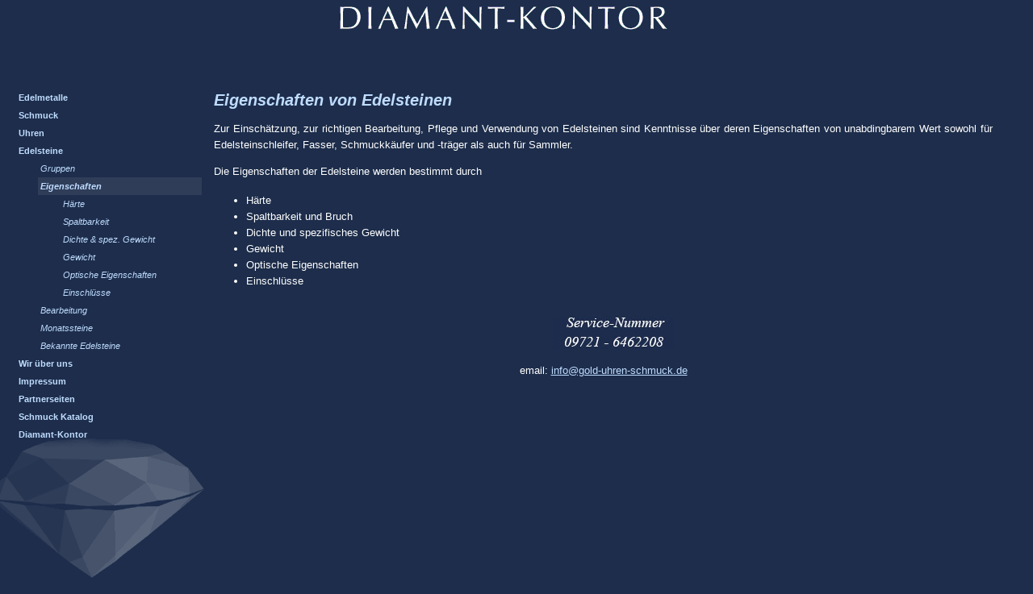

--- FILE ---
content_type: text/html
request_url: http://gold-uhren-schmuck.de/edelstein-eigenschaften.html
body_size: 3744
content:
<!DOCTYPE html PUBLIC "-//W3C//DTD XHTML 1.1//EN"
    "http://www.w3.org/TR/xhtml11/DTD/xhtml11.dtd">
<html xmlns="http://www.w3.org/1999/xhtml" xml:lang="de" >
<head>
<meta http-equiv="Content-Type" content="application/xhtml+xml; charset=UTF-8" />

<title>Eigenschaften von Edelsteinen</title>
	<meta name="robots" content="index, follow">
	<meta name="keywords" content="edelstein, edelsteine,eigenschaften">

	<meta name="description" content="Eigenschaften von Edelsteinen">

	<meta name="author" content="Odila Bender">

	<meta name="publisher" content="Odila Bender">

	<meta name="copyright" content="Odila Bender">

	<meta name="audience" content="Alle">

	<meta http-equiv="Content-Language" content="de">
<link rel="stylesheet" href="formate.css" type="text/css">
</head>




<body>

<div id="head">
<center><a href="http://www.gold-uhren-schmuck.de"> <img src="diamant_kontor.gif" border="0" alt="Edelmetalle Uhren Schmuck Edelsteine"></a> </center>
</div>



<div id="left">
<div class="pad2"></div>
<div id="navi">
     <a href="edelmetalle.html" title="Edelmetalle">Edelmetalle</A>
     <a href="schmuck.html" title="Schmuck">Schmuck</A>
     <a href="uhren.html" title="Uhren">Uhren</A>
     <a href="edelsteine.html" title="Edelsteine">Edelsteine</a>

                 <div id="navi1">

         <a href="edelstein-gruppen.html" title="Edelstein Gruppen">Gruppen</A>
         <span class="kasten" title="Edelstein Eigenschaften">Eigenschaften</span>

          <div id="navi2">
          <a href="edelstein-haerte.html" title="Edelstein H&auml;rte">H&auml;rte</a>
          <a href="edelstein-spaltbarkeit.html" title="Edelstein Spaltbarkeit">Spaltbarkeit</a>
          <a href="edelstein-dichte.html" title="Edelstein Dichte & spezifisches Gewicht">Dichte & spez. Gewicht</a>
          <a href="edelstein-gewicht.html" title="Edelstein Gewicht">Gewicht</a>
          <a href="edelstein-optik.html" title="Optische Eigenschaften der Edelsteine">Optische Eigenschaften</a>
          <a href="edelstein-einschluesse.html" title="Edelstein Einschl&uuml;sse">Einschl&uuml;sse</a>
          </div>

         <a href="edelstein-bearbeitung.html" title="Edelstein Bearbeitung">Bearbeitung</A>
         <a href="monatssteine.html" title="Monatssteine">Monatssteine</a>
         <a href="edelstein.html" title="Bekannte Edelsteine">Bekannte Edelsteine</a>


	       </div>



         <a href="diamant-kontor.html" title="&Uuml;ber unsere Firma">Wir &uuml;ber uns</a>
         <a href="impressum.html" title="Impressum">Impressum</a>
	<a href="partner.html" title="Unsere Partnerseiten">Partnerseiten</a>
         <a href="http://webkatalog.gold-uhren-schmuck.de" title="Katalog f&uuml;r Schmuck, Uhren, Edelsteine, Edelmetalle" target="_blank">Schmuck Katalog</a>
         <a href="http://www.gold-uhren-schmuck.de" title="Gold Uhren Schmuck">Diamant-Kontor</a>

</div>
</div>

<div id="content">
<div class="pad2"></div>
<h1>Eigenschaften von Edelsteinen</h1>

<p>Zur Einsch&auml;tzung, zur richtigen Bearbeitung, Pflege und Verwendung von Edelsteinen sind Kenntnisse &uuml;ber deren Eigenschaften von unabdingbarem Wert sowohl f&uuml;r Edelsteinschleifer, Fasser, Schmuckk&auml;ufer und -tr&auml;ger als auch f&uuml;r Sammler.</p>

<p>Die Eigenschaften der Edelsteine werden bestimmt durch
<ul>
<li>H&auml;rte
<li>Spaltbarkeit und Bruch
<li>Dichte und spezifisches Gewicht
<li>Gewicht
<li>Optische Eigenschaften
<li>Einschl&uuml;sse
</ul>
</p>

<br>




<center><img src="service.jpg" border="0" alt="Service Nummer Diamant-Kontor"></center>
<p style="text-align: center;">email: <a href="mailto:info@gold-uhren-schmuck.de">info@gold-uhren-schmuck.de</a> </p>  <br>

<br>

</div>




<div class="pad2"></div>

</div>

</body>
</html>

--- FILE ---
content_type: text/css
request_url: http://gold-uhren-schmuck.de/formate.css
body_size: 6947
content:
html {
height:100%;
max-height:100%;
padding:0;
margin-left:0;
border:0;

background-color: #1D2D4B; background-image:url(diamant_blau1.gif); background-repeat:no-repeat; background-attachment:fixed; padding:0px; background-position: bottom left;
/* hide overflow:hidden from IE5/Mac */
/* \*/
overflow: hidden;
/* */ }

body {height:100%; max-height:100%; overflow:hidden; padding:0; margin:0; border:0;

scrollbar-base-color:#1D2D4B;
scrollbar-3dlight-color:#1D2D4B;
scrollbar-arrow-color:#1D2D4B;
scrollbar-darkshadow-color:#1D2D4B;
scrollbar-face-color:#5A667C;
scrollbar-highlight-color:#1D2D4B;
scrollbar-shadow-color:#1D2D4B;
scrollbar-track-color:#1D2D4B;

}

#content {display:block; height:100%; max-height:100%; overflow:auto; padding-left:265px; padding-right:25px; position:relative; z-index:3;}

#head {position:fixed; margin:0; top:0; right:18px; display:block; width:100%; height:100px;  background-color:#1d2d4b;font-size:4em;  z-index:5; }


#left {position:fixed; left:0; top:0; height:100%; width:250px;  overflow:auto;
 background-position:0 100px; font-size:1em; color:#ffffff;z-index:4;}

* html #head, * html #foot,* html #left {position:absolute;}


#pad1 {display:block; width:18px; height:100px; float:left;}
#pad3 {display:block; width:18px; height:40px; float:left;}
.pad2 {display:block; height:100px;}

#content p {color:#ffffff;  margin-right: 25px;}
#content ul li {color:#ffffff;  margin-right: 25px;}
#content table {color:#ffffff;  margin-right: 25px;}


h1 {font-family: "Arial", "MS Sans Serif", "Verdana";
    color: #BFDCFF;
    font-size : 15pt;
    text-align: left;
    font-style: italic;
    }

h2 {font-family: "Arial", "MS Sans Serif", "Verdana";
    color: #BFDCFF;
    font-size : 13pt;
    text-align: left;
    }

h3 {font-family: "Arial", "MS Sans Serif", "Verdana";
    color: #BFDCFF;
    font-size : 11pt;
    text-align: left;
    }

h4 {font-family: "Arial", "MS Sans Serif", "Verdana";
    color: #C9C8CE;
    font-size : 10pt;
    font-weight : "bold";
    text-align: left;
    }


h5 {font-family: "Arial", "MS Sans Serif", "Verdana";
    color: #C9C8CE;
    font-size : 10pt;
    font-weight : "bold";
    text-align: left;
    }

p {
   font-family: "Arial", "MS Sans Serif", "Verdana";
   color: #ffffff;
   font-size: 10pt;
   text-align: justify;
   line-height: 150%;
   }


p a {
    font-size: 10pt;
    }

table {
   font-family: "Arial", "MS Sans Serif", "Verdana";
   color: #ffffff;
   font-size: 10pt;
   }



blockquote {
   font-family: "Arial", "MS Sans Serif", "Verdana";
   color: #ffffff;
   font-size: 10pt;
   text-align: justify;
   margin-left: 40px;
   margin-right: 30px;
   padding: 10px;
   background-color: #2f3d59;
   line-height: 150%;
   }




li {
   font-family: "Arial", "MS Sans Serif", "Verdana";
   color: #ffffff;
   font-size: 10pt;
   line-height: 150%;
   }


#navi {
       padding: 0;
       padding-left:20px;
       padding-top:10px;
       font-size : 8pt;
       font-family: Verdana, Tahoma, Helvetica, MS Sans Serif, Sans;
       }




#navi1 {   font-weight: normal;
	  margin-left: 20pt;
           font-style:italic;
           font-family: Verdana, Tahoma, Helvetica, MS Sans Serif, Sans;
           color: #d00000;
           font-size : 8pt;
           text-align: left;
           padding: 0;
           }


#navi2 {   font-weight: normal;
	  margin-left: 21pt;
           font-family: Verdana, Tahoma, Helvetica, MS Sans Serif, Sans;
           font-style:italic;
           color: #d00000;
           font-size : 8pt;
           text-align: left;
           padding: 0;
           }





#inhalt {position: absolute;
	 top: 30px;
	 left: 270px;
          margin-right: 20px;
        }

.info
      {position:absolute;
       top:0px;
       left:0px;
       width:1px;
       height:1px;
       overflow:hidden;
      }


#vorlagen
      {position:absolute;
       top:200px;
       margin-left:40px;
       margin-right:40px
      }



a:link { font-weight:bold; color:#BFDCFF; text-decoration:underline; }
a:visited { font-weight:bold; color:#BFDCFF; text-decoration:underline; }
a:active { font-weight:bold; color:#BFDCFF; text-decoration:underline; }
a:hover { font-weight:bold; color:#3399ff; text-decoration:none; }
a:focus { font-weight:bold; color:#BFDCFF; text-decoration:none; }

p a:link { font-weight:normal;}
p a:visited { font-weight:normal;}
p a:active { font-weight:normal;}
p a:hover { font-weight:normal;}
p a:focus { font-weight:normal;}


li a:link { font-weight:normal;}
li a:visited { font-weight:normal;}
li a:active { font-weight:normal;}
li a:hover { font-weight:normal;}
li a:focus { font-weight:normal;}


a.nav, a.nav:visited {display:block; width:200px; height:25px; line-height:25px; text-decoration:none; color:#BFDCFF; font-weight:normal; }
a.nav:hover {text-decoration:none;}


#navi a:link { font-weight:bold; color:#BFDCFF; text-decoration:none; padding:5px 3px 5px 3px;display:block;}
#navi a:visited { font-weight:bold; color:#BFDCFF; text-decoration:none;padding:5px 3px 5px 3px; display:block;}
#navi a:active { font-weight:bold; color:#BFDCFF; text-decoration:none;padding:5px 3px 5px 3px; display:block;}
#navi a:hover { font-weight:bold; color:#3399ff; text-decoration:none; background-color:#2f3d59;padding:5px 3px 5px 3px;display:block;}
#navi a:focus { font-weight:bold; color:#BFDCFF; text-decoration:none;padding:5px 3px 5px 3px;display:block; }

#navi .kasten {font-weight:bold; color:#BFDCFF; background-color:#2f3d59;text-decoration:none; padding:5px 3px 5px 3px;display:block;}

#navi1 a {font-weight: normal;}
#navi2 a {font-weight: normal;}

#navi1 a:link {font-weight: normal;}
#navi2 a:link {font-weight: normal;}

#navi1 a:visited {font-weight: normal;}
#navi2 a:visited {font-weight: normal;}

#navi1 a:active {font-weight: normal;}
#navi2 a:active {font-weight: normal;}

#navi1 a:hover {font-weight: normal;}
#navi2 a:hover {font-weight: normal;}

#navi1 a:focus {font-weight: normal;}
#navi2 a:focus {font-weight: normal;}




.bold {font-size:1.2em; font-weight:bold;}

#wordsleft {float:left; top:100px; left:150px; height:200px; width:150px; background:#efd; border:1px solid #000; margin:5px; padding:5px;}
#wordsright {float:right; top:100px; right:150px; height:200px; width:150px; background:#def; border:1px solid #000; margin:5px; padding:5px;}
#wordsabsolute {position:absolute; top:280px; left:400px; background:#eee; border:1px solid #000; margin:5px; padding:5px; font-size:2em; color:#000;}
#wordsrelative {position:relative; top:10px; left:30px; background:#ddd; border:1px solid #000; margin:5px; padding:5px; font-size:2em; color:#000; width:200px;}

.abstand {margin:30px;}

.mitte {text-align:center;}